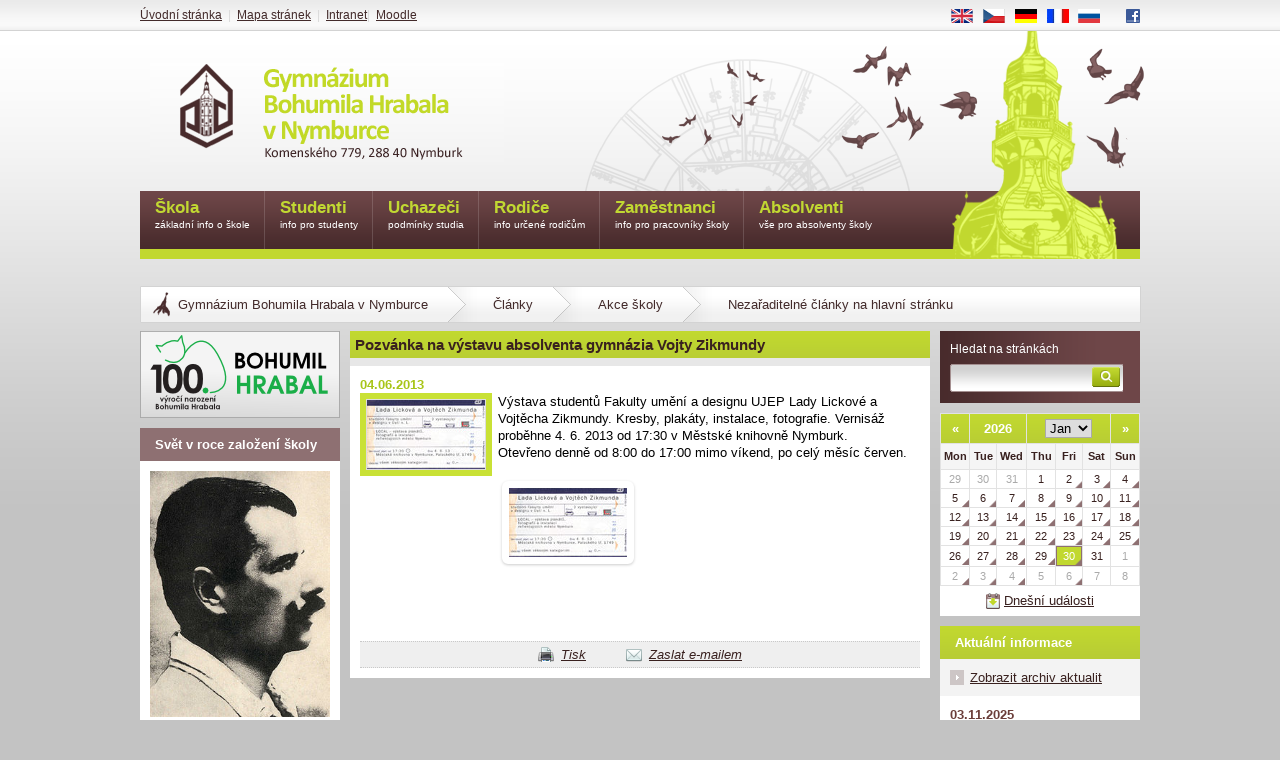

--- FILE ---
content_type: text/html; charset=UTF-8
request_url: https://gym-nymburk.cz/clanky/akce-skoly1/nezaraditelne-clanky-na-hlavni-stranku/pozvanka-na-vystavu-absolventa-gymnazia-vojty-zikmundy.html?section_id=573
body_size: 15004
content:
<!DOCTYPE HTML PUBLIC "-//W3C//DTD HTML 4.01 Transitional//EN" "http://www.w3.org/TR/html4/loose.dtd">
<html>
<head>
	<meta http-equiv="Content-language" content="cs-cz">
	<meta http-equiv="Content-Type" content="text/html; charset=utf-8">
	<title>Gymnázium Bohumila Hrabala v Nymburce - Pozvánka na výstavu absolventa gymnázia Vojty Zikmundy</title>
	<meta name="description" lang="cs-cz" content="">
	<meta name="keywords" lang="cs-cz" content="">
	<meta name="resource-type" content="document">
	<meta name="copyright" content="(c) 2000-2026 e4you spol. s r.o.">
	<meta name="robots" content="">
	<meta name="viewport" content="width=device-width, initial-scale=1.0">
	<meta property="og:title" content="Pozvánka na výstavu absolventa gymnázia Vojty Zikmundy" />
	<link rel="shortcut icon" href="/favicon.ico" type="image/ico">
	<link rel="StyleSheet" href="/css3.5-SERVER/default/common.css">
	<link rel="StyleSheet" href="/css3.5-SERVER/slEffect.css">
	<link rel="StyleSheet" href="/css3.5-SERVER/slImageview.css">
	<link rel="StyleSheet" href="/css3.5-SERVER/slSlideshow.css">
	<link rel="StyleSheet" href="/css3.5-SERVER/slIframelayer.css">
	<link rel="StyleSheet" href="/css3.5-SERVER/default/document.css">

		<link rel="StyleSheet" href="/css3.5-SERVER/default/print.css" media="print">
	<!--[if IE]>
		<link rel="stylesheet" type="text/css" href="/css3.5-SERVER/default/ie.css" />
	<![endif]-->
<!--
	<link rel="StyleSheet" href="/css3.5-SERVER/christmas.css">
-->
	<script language="JavaScript" type="text/javascript" src="/js3.5-SERVER/sl.js"></script>
	<script language="JavaScript" type="text/javascript" src="/js3.5-SERVER/sl.image.js"></script>
	<script language="JavaScript" type="text/javascript" src="/js3.5-SERVER/sl.draganddrop.js"></script>
	<script language="JavaScript" type="text/javascript" src="/js3.5-SERVER/sl.event.js"></script>
	<script language="JavaScript" type="text/javascript" src="/js3.5-SERVER/sl.dom.js"></script>
	<script language="JavaScript" type="text/javascript" src="/js3.5-SERVER/sl.cms.js"></script>
	<script language="JavaScript" type="text/javascript" src="/js3.5-SERVER/custom.js"></script>
	<script language="JavaScript" type="text/javascript" src="/js3.5-SERVER/sl.iframelayer.js"></script>
	<meta property="og:image" content="https://gym-nymburk.cz/images/content-size/zikmunda-pozvanka.jpg">
	<meta property="og:image:width" content="945">
	<meta property="og:image:height" content="551"><meta property="fb:app_id" content="937941212943761">	<script type="text/javascript">
		/** nastavíme baseuri */
		sl.baseuri = '/';
		/** Nastavíme aktuální jazykovou verzi textových hlášení pro javascript */
		sl.localization.setLanguage('cs-cz');
	</script>
	<!-- Google tag (gtag.js) -->
<script async src="https://www.googletagmanager.com/gtag/js?id=G-815YDGBJX3"></script>
<script>
  window.dataLayer = window.dataLayer || [];
  function gtag(){dataLayer.push(arguments);}
  gtag('js', new Date());

  gtag('config', 'G-815YDGBJX3');
</script>
	
	<script type="text/javascript">

	  var _gaq = _gaq || [];
	  _gaq.push(['_setAccount', 'G-815YDGBJX3']);
	  _gaq.push(['_trackPageview']);

	  (function() {
		var ga = document.createElement('script'); ga.type = 'text/javascript'; ga.async = true;
		ga.src = ('https:' == document.location.protocol ? 'https://ssl' : 'http://www') + '.google-analytics.com/ga.js';
		var s = document.getElementsByTagName('script')[0]; s.parentNode.insertBefore(ga, s);
	  })();

	</script>

	
</head>

<body id="gym-nymburk-cz"  >

<div id="main_box">
	<div id="main_box_inner">


			<div id="mobile-menu" class="hidden">
					</div>

	<div id="header_box">
		<div id="header">
			<span id="logo_text">Gymnázium Bohumila Hrabala v Nymburce</span>
			<span id="logo"></span>
		</div>
	</div>

	<div id="holder">

		<div id="content">
			<div id="text">
				<div id="intext">
					<div id='section_breadcrumbs'><a href='/gymnazium-nymburk/'>Gymnázium Bohumila Hrabala v Nymburce</a><span class='breadcrumb_separator'>&raquo;</span><a href='/clanky/'>Články</a><span class='breadcrumb_separator'>&raquo;</span><a href='/clanky/akce-skoly1/'>Akce školy</a><span class='breadcrumb_separator'>&raquo;</span><a href='/clanky/akce-skoly1/nezaraditelne-clanky-na-hlavni-stranku/'>Nezařaditelné články na hlavní stránku</a></div>
	<script language="JavaScript" type="text/javascript">
		/** zavolame init na tisk aktualit */
		sl.event.addHandler(window,'load',function() {sl.cms.initArticleSendByEmail();});
	</script>
	<div class='article-name-holder'><h1>Pozvánka na výstavu absolventa gymnázia Vojty Zikmundy</h1></div><div class='article_detail '><div class='article_date'>04.06.2013</div>
<div class='article_image'>
<img src='https://gym-nymburk.cz/images/thumbs/zikmunda-pozvanka.jpg' alt='Pozvánka na výstavu absolventa gymnázia Vojty Zikmundy'><div></div>
</div>
<div class='perex'><p>Výstava studentů Fakulty umění a designu UJEP Lady Lickové a Vojtěcha Zikmundy. Kresby, plakáty, instalace, fotografie. Vernisáž proběhne 4. 6. 2013 od 17:30 v Městské knihovně Nymburk.<br /> Otevřeno denně od 8:00 do 17:00 mimo víkend, po celý měsíc červen.</p></div>
<div class='articleContent'></div>
<div class='gallery'>
<div class='gallery_item'>
<span class='gallery_image'><img class='gallery_picture display' src='https://gym-nymburk.cz/images/thumbs/vojta1.jpg' alt='vojta' title='vojta' ></span>
</div>
<div class='clear'></div>
</div>
<div class="articleFooter"><span class="slCmsArticlePrintButtonWrapper"><a href="#" onclick="window.print();return false">Tisk</a></span><span class="slCmsArticleSendByEmailButtonWrapper"><a href="/article/send-by-email/?id=1113" id="slCmsArticleSendByEmailButton">Zaslat e-mailem</a></span></div></div><div class='clear'></div><script type='text/javascript'>
	/// přepíná zobrazení obrázků v galerii

sl.event.addHandler (
	window,
	'load',
	function() {

		try {
			sl.event.addHandler (
				sl.dom.getElement('article-gallery-more-button'),
				'click',
				function() {
					sl.dom.callByClass(
						'gallery_picture_more',
						function(_image) {
							sl.dom.swapClass(_image, 'display', 'no_display');
						}
					);
					sl.dom.callByClass(
						'article-gallery-more-button-text',
						function(_image) {
							sl.dom.swapClass(_image, 'display', 'no_display');
						}
					);
				}
			);
		} catch(e) {
		}



	}
);

</script>

	<script language="JavaScript" type="text/javascript">
		/** nastavíme regulární výraz pro zvětšení obrázků */
		sl.cms.zoomable_class_name = 'show_full_size';
	</script>

				</div><!--/intext-->
			</div><!--/text-->
		</div><!--/content-->

		<div id="right_column">
			<div id="box_search">
				<h3>Hledat na stránkách</h3>
				<form action="/cs/search/" method="get">
					<input type="text" class="search" name="search">
					<input type="submit" class="submit" value="Hledej" >
				</form>
			</div>
			<div class="box">
				<div id='gn-calendar'></div>
				<div id='calendar_todays_events'><a href='/cs/incoming-events/2026-01-30/'>Dnešní události</a></div>
			</div>

<div class='box'>
<h3 class='box_color green'>Aktuální informace</h3> 
<div class='actuall_news'>
<div class='link_show'><a href='/studenti/isic/'>Zobrazit archiv aktualit</a></div>
<div class='box_news'>
<div class='date'><span>03.11.2025</span></div>
<div class='title'><h4><a href='/novinky/vyrocni-zprava-2024-2025.html'>Výroční zpráva 2024-2025</a></h4></div>
<div class='perex'><p>Zveřejňujeme <a href="https://drive.google.com/file/d/1LPaNOdwIzH1OEOEQqdUBHoOVmyS9tu_p/view?usp=sharing" target="_blank">výroční zprávu</a> za školní rok 2024-2025.&nbsp;</p></div>
<div class='clear'></div>
</div>
<div class='box_news'>
<div class='date'><span>02.09.2025</span></div>
<div class='title'><h4><a href='/novinky/karty-isic1.html'>Karty ISIC - úřední hodiny:</a></h4></div>
<div class='perex'><p><em>pondělí - velká přestávka</em><br /><em>pátek - velká přestávka</em></p>
<p>Vyřizuje paní Matoušová (kancelář za sborovnou).</p></div>
<div class='clear'></div>
</div>
<div class='link_show'><a href='/novinky/'>Zobrazit archiv aktualit</a></div>
</div></div>

<div class='box'>
<h3 class="box_color purple">Významní absolventi</h3><div class='actuall_news'>
<div class='box_news'>
<img class='column_image' src='/images/content-size/prof-bohuslav-novotny.jpg' alt='prof. PhDr. Bohuslav Novotný, DrSc.' ><div class='title'><h4><a href='/absolventi/prof-phdr-bohuslav-novotny-drsc.html'>prof. PhDr. Bohuslav Novotný, DrSc.</a></h4></div>
<div class='perex'><p>Prof. PhDr. Bohuslav Novotný, DrSc. (3. 10. 1921-31. 10. 1996), historik pravěku a archeolog neolitu v Evropě (se zaměřením na Slovensko), vysokoškolský pedagog a vědecký pracovník v Bratislavě, Trnavě a Nitře, prorektor Trnavské univerzity v Trnavě, absolvoval reálné gymnázium v Nymburce v roce 1939.</p></div>
<div class='clear'></div>
</div>
<div class='link_show'><a href='/absolventi/'>Other alumini</a></div>
</div></div>

<div class="box"></div>
		</div><!--/content-->

<div id='left_column'>
<a id="hrabal-logo" href="http://www.hrabal-nymburk.cz/" target="_blank" title="100. výročí narození Bohumila Hrabala"></a><div class='box'>
<h3 class="box_color purple">Svět v roce založení školy</h3><div class='actuall_news'>
<div class='box_news'>
<img class='column_image' src='/images/content-size/bezruc.jpg' alt='První číslo Besed Času,' ><div class='title'><h4><a href='/co-se-stalo-pred-111-lety/prvni-cislo-besed-casu.html'>První číslo Besed Času,</a></h4></div>
<div class='perex'><p>Leden 1903</p>
<p>První číslo Herbenových <em>Besed Času</em>, jež vyšlo pod titulem <em>Slezské číslo</em>,&nbsp;</p></div>
<div class='clear'></div>
</div>
<div class='link_show'><a href='/co-se-stalo-v-roce-zalozeni-skoly/'>Další články</a></div>
</div></div>
<div class='box'>
<h3 class="box_color purple">Nejčtenější</h3><div class="most_read_news"><div class="box_news"><div class="date"><span>16.01.2026</span>
</div><div class="title"><h4><a href='/clanky/akce-skoly1/kurzy6/lyzarske-kurzy6/posledni-lyzarsky-kurz-oktavy-a.html'>Poslední lyžařský kurz oktávy A</a></h4>
</div><div class="perex"><p>Bylo nebylo, 10.1. 2026 jsme vyrazili na poslední lyžák. Tentokrát jsme vyrazili ve složení oktáva A, pár chlapců ze septimy B a profesoři Hrstka a Weissová. S&nbsp;nimi se o naši pohodu staral ještě skvělý instruktor Dušan Kříž a manželé Michalcovi, kteří nám výborně vařili celý týden.</p></div><a class='cms_article_more' href='/clanky/akce-skoly1/kurzy6/lyzarske-kurzy6/posledni-lyzarsky-kurz-oktavy-a.html'>celý článek</a>
</div><div class="box_news"><div class="date"><span>11.01.2026</span>
</div><div class="title"><h4><a href='/absolventi/alumni-beseda-s-diplomatkou-evou-kratochvilovou.html'>Alumni beseda s diplomatkou Evou Kratochvílovou</a></h4>
</div><div class="perex"><p>Druhá alumni beseda ve školním roce 2025/2026 se v Městské knihovně Nymburk uskuteční v pátek 23. ledna 2026 od 17.30 hodin. Naším hostem bude tentokrát diplomatka Mgr. Eva Kratochvílová. Beseda má titul:&nbsp;<em>Bezpečnost - společná odpovědnost.</em></p></div><a class='cms_article_more' href='/absolventi/alumni-beseda-s-diplomatkou-evou-kratochvilovou.html'>celý článek</a>
</div><div class="box_news"><div class="date"><span>09.01.2026</span>
</div><div class="title"><h4><a href='/gymnazium-nymburk/beseda-s-viktorii-antosovou-o-studiu-ve-francii-a-kanade.html'>Beseda s Viktorií Antošovou o studiu ve Francii a Kanadě</a></h4>
</div><div class="perex"><p dir="ltr"><span>Ve čtvrtek 8.1. zavítala do školy naše absolventka Viktorie Antošová, která se studenty angličtiny a francouzštiny pohovořila o svých zkušenostech spobytem a studiem v zahraničí.&nbsp;</span></p>
<p><span>&nbsp;</span></p></div><a class='cms_article_more' href='/gymnazium-nymburk/beseda-s-viktorii-antosovou-o-studiu-ve-francii-a-kanade.html'>celý článek</a>
</div></div>
</div>
</div>	<div id="main_level_menu">
<ul id='main_menu'>
<li ><a  title=Škola href='/skola/'>Škola <span> základní info o škole</span></a></li>
<li ><a  title=Studenti href='/studenti/'>Studenti <span> info pro studenty</span></a></li>
<li ><a  title=Uchazeči href='/uchazeci/'>Uchazeči <span> podmínky studia</span></a></li>
<li ><a  title=Rodiče href='/rodice/'>Rodiče <span> info určené rodičům</span></a></li>
<li ><a  title=Zaměstnanci href='/zamestnanci/'>Zaměstnanci <span> info pro pracovníky školy</span></a></li>
<li class="item_last"><a  title=Absolventi href='/absolventi/'>Absolventi <span> vše pro absolventy školy</span></a></li>
<li class='menu_end'></li>
</ul>
	<span class="christmasTheme1"></span>
	<span class="christmasTheme2"></span>
	</div><!--/main_level_menu-->
	<div class="clear">&nbsp;</div>

	</div><!--/holder-->

	</div><!--/main_box_inner-->

<a id='homepage_link' href='/'></a>
</div><!-- /main_box -->
<div id="footer">
	<div class="logos">
       	<a class="skraj" href="http://www.kr-stredocesky.cz" title="Středočeský kraj"></a>
        <a class="duke-edinburgh" href="http://www.intaward.org" title="The Duke of Edinburgh’s International Award Foundation"></a>
        <a class="cambridge-park" href="https://www.pametnaroda.cz/cs" title="Paměť národa"></a>
        <a class="pamet-naroda" href="https://www.pametnaroda.cz/cs" title="Cambridge park"></a>
	</div>
	<div id="gym_nymburk_links">&copy; Gymnázium Bohumila Hrabala v Nymburce<br> Adresa školy: Komenského 779, 288 40 Nymburk<br> Telefon: 325 512 747<br> Fax: 325 514 240<br> E-mail: gymnasium@gym-nymburk.cz<br> ředitelka: Mgr. Simona Pecková, MBA, Ph.D.</div>
	<div id="e4you_links">
	&nbsp;&copy; 2026 <a href="http://www.smartweb.cz/webhosting/" title="Webhosting a registrace domén">Webhosting</a> SmartWEB.CZ&nbsp;|&nbsp;
	<a href="http://www.e4you.cz/" title="Optimalizace stránek pro vyhledávače">Optimalizace stránek</a> e4you s.r.o.
	</div>
</div><!--/footer-->
<div id="menu_top">
	<iframe id="popupIframe" src=""></iframe>
	<div class="inside">
		<ul>
 			<li><a id="menu-switch" href="#nav"><img src="//images/layout/hamburger.png"></a></li>
			<li><a href="/">Úvodní stránka</a>&nbsp;&nbsp;|&nbsp;&nbsp;</li>
			<li><a href="/mapa-stranek/">Mapa stránek</a>&nbsp;&nbsp;|&nbsp;&nbsp;</li>
			<li><a target="_blank" href="https://admin.gym-nymburk.cz/">Intranet</a>|&nbsp;&nbsp;</li>
			<li><a target="_blank" href="https://moodle.gym-nymburk.cz/" title="Moodle Gymnázium Nymburk">Moodle</a></li>
		</ul>
	<a class="facebook-link" href="https://www.facebook.com/gymnbk" target="_blank"></a>
	<div id='language_selector'>
<a class='en' href='/en/'>EN</a>
<a class='cs' href='/cs/'>CS</a>
<a class='de' href='/de/'>DE</a>
<a class='fr' href='/fr/'>FR</a>
<a class='ru' href='/ru/'>RU</a>
</div>
	</div>
	
</div><!-- /menu_top -->

</body>
</html>


--- FILE ---
content_type: application/javascript
request_url: https://gym-nymburk.cz/js3.5-SERVER/sl.cms.js
body_size: 3595
content:
sl.require("sl.imageview.js"),sl.require("sl.form.js"),sl.require("sl.iframelayer.js"),sl.cms={zoomable_exp_reg:"(thumbs)",zoomable_class_name:"sl_imageview_zoomable",onLoadHandler:function(){sl.cms.initImages(),sl.cms.initPolls(),sl.cms.initMenuSwitch(),sl.cms.initSearchSwitch()},initImages:function(){try{for(var e=[],s=[],l=sl.dom.getElement("intext").getElementsByTagName("IMG"),a=new RegExp(sl.cms.zoomable_exp_reg+"/([a-zA-Z0-9-_]+).(jpg|png|gif)$"),t=0,n=l.length;t<n;t++){var r=l[t].src.match(a);"article_image"!=sl.dom.getClass(l[t])&&!sl.dom.hasClass(l[t].parentNode,"compact_gallery_image")&&r?(sl.event.addHandler(l[t],"click",sl.cms.imageHandler),sl.dom.addClass(l[t],"sl_imageview_zoomable"),e.push(l[t].src.replace(r[1],"full-size")),s.push(l[t].alt)):"article_image"==sl.dom.getClass(l[t])||sl.dom.hasClass(l[t].parentNode,"compact_gallery_image")||!sl.dom.hasClass(l[t],sl.cms.zoomable_class_name)&&!sl.dom.hasClass(l[t].parentNode,sl.cms.zoomable_class_name)||(sl.event.addHandler(l[t],"click",sl.cms.imageHandler),sl.dom.addClass(l[t],"sl_imageview_zoomable"),e.push(l[t].src.replace("/thumb/","/full-size/").replace("/content-size/","/full-size/")),s.push(l[t].alt))}sl.imageview.init(e,s)}catch(e){}},imageHandler:function(e){var s=sl.event.getTarget(sl.event.getEvent(e));if(!s.parentNode.href&&!s.parentNode.parentNode.href){var l=s.src.match(/([a-zA-Z0-9-_]+)\/([a-zA-Z0-9-_]+)\.(jpg|png|gif)$/);l&&sl.imageview.show(s.src.replace(l[1],"full-size"))}},submitPoll:function(e){var s=sl.event.getEvent(e),l=sl.event.getTarget(s);if(sl.event.stopPropagation(s),sl.event.preventDefault(s),l.form){for(var a=l.form.getElementsByTagName("input"),t=!1,n=0,r=a.length;n<r;n++)if("radio"==a[n].type&&a[n].checked){t=!0;break}t&&(new sl.effect_factory(l.form),l.form.effect_factory.showProcessingInfo(),sl.http.post_request(l.form.action,(function(e){"true"==e.replace(/^\s+|\s+$/g,"")&&sl.cms.reloadPoll(l.form)}),sl.form.serialize(l.form)))}},reloadPoll:function(e){sl.http.post_request(sl.baseuri+"poll/get/?poll_id="+e.poll_id.value,(function(s){try{var l=document.createElement("span");l.innerHTML=s;var a=sl.dom.getFirstChildByTagName(l,"form");e.parentNode.replaceChild(a,e),sl.cms.initPolls()}catch(e){alert(e)}}))},initPolls:function(){sl.event.addHandlerByClass("cms_poll_vote_button","click",sl.cms.submitPoll)},initArticleSendByEmail:function(){var e=sl.dom.getElement("slCmsArticleSendByEmailButton");sl.event.addHandler(e,"click",sl.cms.openFrame)},openFrameForUrl:function(e,s){var l=new sl.iframelayer;l.setFrameBoxHeight(80),l.setFrameBoxWidth(40),l.create(),l.src=e,sl.cms.current_frame=l,l.show()},openFrame:function(e){var s=sl.event.getEvent(e),l=sl.event.getTarget(s);sl.event.stopPropagation(s),sl.event.preventDefault(s),sl.cms.openFrameForUrl(l.href,l.id)},initMenuSwitch:function(){var e=sl.dom.getElement("menu-switch");e&&sl.event.addHandler(e,"click",(function(e){var s=sl.dom.getElement("main-menu");s&&sl.dom.swapClass(s,"visible","hidden")}))},showSearchInput:function(e){var s=sl.event.getTarget(e);sl.dom.hasClass(s,"search-active")||(sl.dom.addClass(s,"search-active"),sl.dom.addClass(sl.dom.getElement("search_box_submit"),"search-active"),sl.dom.addClass(sl.dom.getElement("language_selector"),"search-active"),sl.dom.addClass(sl.dom.getElement("header"),"search-active"),sl.event.trigger({type:"sl.cms.searchActive"}))},initSearchSwitch:function(){sl.event.addHandlerByClass("search","focus",sl.cms.showSearchInput),sl.event.addHandlerByClass("search","click",sl.cms.showSearchInput)}},sl.event.addHandler(window,"load",sl.cms.onLoadHandler);


--- FILE ---
content_type: application/javascript
request_url: https://gym-nymburk.cz/js3.5-SERVER/sl.imageview.js
body_size: 17897
content:
sl.loaded["sl.imageview.js"]||(sl.require("sl.dom.js"),sl.require("sl.event.js"),sl.require("sl.effect.js"),sl.imageview={images:null,layer:null,viewport:null,image_box:null,additional_content:null,image:null,close_link:null,next_link:null,prev_link:null,slideshow_time:3e3,slideshow_timeout:null,slideshow:!1,show_image_counts:!0,image_counts_text:"",image_onclick_action:"next_image",show_tool_box:!1,editable_patterns:[],edit_url:"_tools/image/rotate/",old_image_src:null,target_document:null,window_old_width:null,window_old_height:null,mobile_view:!1,check_resize_event:-1!=navigator.userAgent.toLowerCase().indexOf("msie 7."),init:function(e,i,a){if(e=e||[],i=i||[],a=a||[],sl.imageview.target_document||sl.imageview.setTarget(document),sl.imageview.setImages(e,i,a),!sl.imageview.layer){sl.imageview.layer=sl.imageview.target_document.createElement("DIV"),sl.imageview.layer.setAttribute("id","sl_imageview"),sl.imageview.layer.style.display="none";var t=sl.imageview.target_document.createElement("DIV");t.setAttribute("id","sl_imageview_shader"),t.onclick=sl.imageview.hide,sl.imageview.layer.appendChild(t),sl.imageview.viewport=sl.imageview.target_document.createElement("DIV"),sl.imageview.viewport.setAttribute("id","sl_imageview_viewport"),sl.imageview.layer.appendChild(sl.imageview.viewport),new sl.effect_factory(sl.imageview.viewport),sl.imageview.viewport.style.visibility="hidden",sl.imageview.image_box=sl.imageview.target_document.createElement("DIV"),sl.imageview.image_box.setAttribute("id","sl_imageview_content"),new sl.effect_factory(sl.imageview.image_box),sl.imageview.viewport.appendChild(sl.imageview.image_box),sl.imageview.image=sl.imageview.target_document.createElement("IMG"),sl.imageview.image.setAttribute("id","sl_imageview_image"),sl.imageview.image.style.visibility="hidden",sl.imageview.image_box.appendChild(sl.imageview.image),new sl.effect_factory(sl.imageview.image),sl.event.addHandler(sl.imageview.image,"load",sl.imageview.adjustImageSize),sl.imageview.additional_content=sl.imageview.target_document.createElement("DIV"),sl.imageview.additional_content.setAttribute("id","sl_imageview_additional_content"),sl.imageview.image_box.appendChild(sl.imageview.additional_content),sl.imageview.close_link=sl.imageview.target_document.createElement("A"),sl.imageview.close_link.setAttribute("id","sl_imageview_close"),sl.imageview.image_box.appendChild(sl.imageview.close_link),sl.event.addHandler(sl.imageview.close_link,"click",sl.imageview.hide),sl.imageview.prev_link=sl.imageview.target_document.createElement("SPAN"),sl.imageview.prev_link.setAttribute("id","sl_imageview_prev"),sl.imageview.prev_link.style.visibility="hidden",sl.imageview.image_box.appendChild(sl.imageview.prev_link),sl.imageview.next_link=sl.imageview.target_document.createElement("SPAN"),sl.imageview.next_link.setAttribute("id","sl_imageview_next"),sl.imageview.next_link.style.visibility="hidden",sl.imageview.image_box.appendChild(sl.imageview.next_link),sl.imageview.info_box=sl.imageview.target_document.createElement("DIV"),sl.imageview.info_box.setAttribute("id","sl_imageview_info_box"),new sl.effect_factory(sl.imageview.info_box),sl.imageview.image_box.appendChild(sl.imageview.info_box),sl.imageview.info_box_content=sl.imageview.target_document.createElement("DIV"),sl.imageview.info_box_content.setAttribute("id","sl_imageview_info_box_content"),sl.imageview.info_box.appendChild(sl.imageview.info_box_content),sl.imageview.show_image_counts&&(sl.imageview.images_count_box=sl.imageview.target_document.createElement("DIV"),sl.imageview.images_count_box.setAttribute("id","sl_imageview_images_count_box"),sl.imageview.info_box_content.appendChild(sl.imageview.images_count_box),sl.imageview.infobox_prev_link=sl.imageview.target_document.createElement("SPAN"),sl.imageview.infobox_prev_link.setAttribute("id","sl_imageview_small_prev"),sl.imageview.infobox_next_link=sl.imageview.target_document.createElement("SPAN"),sl.imageview.infobox_next_link.setAttribute("id","sl_imageview_small_next")),sl.imageview.slideshow_box=sl.imageview.target_document.createElement("SPAN"),sl.imageview.slideshow_box.setAttribute("id","sl_imageview_slideshow"),sl.event.addHandler(sl.imageview.slideshow_box,"click",sl.imageview.toggleSlideShow),sl.imageview.slideshow_box.className="sl_imageview_slideshow_stopped",sl.imageview.info_box_content.appendChild(sl.imageview.slideshow_box),sl.imageview.description_box=sl.imageview.target_document.createElement("SPAN"),sl.imageview.description_box.setAttribute("id","sl_imageview_description"),sl.imageview.info_box_content.appendChild(sl.imageview.description_box),sl.imageview.target_document.getElementsByTagName("body")[0].appendChild(sl.imageview.layer),sl.imageview.image_box.effect_factory.addRoundCorners(),sl.event.addHandler(window,"resize",sl.imageview.resizeWindowHandler)}},imageClickHandler:function(e){var i=sl.event.catchEvent(e).getDatasetValue("full_image");sl.imageview.init([i]),sl.imageview.show()},setTarget:function(e){sl.imageview.target_document=e},createToolBox:function(){sl.imageview.tool_box||(sl.imageview.tool_box=sl.imageview.target_document.createElement("SPAN"),sl.imageview.tool_box.setAttribute("id","sl_imageview_tool_box"),sl.imageview.rotate_left=sl.imageview.target_document.createElement("SPAN"),sl.imageview.rotate_left.name="rotate-left",sl.imageview.rotate_left.className="rotateLeft",sl.imageview.rotate_left.title=sl.imageview._("Rotate left"),sl.imageview.rotate_left.innerHTML="&nbsp;",sl.imageview.tool_box.appendChild(sl.imageview.rotate_left),sl.event.addHandler(sl.imageview.rotate_left,"click",sl.imageview.imageModifyHandler),sl.imageview.rotate_right=sl.imageview.target_document.createElement("SPAN"),sl.imageview.rotate_right.name="rotate-right",sl.imageview.rotate_right.className="rotateRight",sl.imageview.rotate_right.title=sl.imageview._("Rotate right"),sl.imageview.rotate_right.innerHTML="&nbsp;",sl.imageview.tool_box.appendChild(sl.imageview.rotate_right),sl.event.addHandler(sl.imageview.rotate_right,"click",sl.imageview.imageModifyHandler),sl.imageview.info_box_content.insertBefore(sl.imageview.tool_box,sl.imageview.description_box),sl.imageview.show_tool_box=!0)},setEditable:function(e,i,a,t){sl.imageview.addEditablePattern(e,i,a),t&&(sl.imageview.edit_url=t)},addEditablePattern:function(e,i,a){sl.imageview.editable_patterns.push({relation:e,pattern:i,image_dir:a}),sl.imageview.createToolBox()},imageModifyHandler:function(e){var a=sl.event.getTarget(sl.event.getEvent(e)),t=sl.imageview.relation,l=sl.imageview.image_dir,s=sl.imageview.images.getCurrent();for(i in sl.imageview.editable_patterns){var g=sl.imageview.images.getCurrent().match(sl.imageview.editable_patterns[i].pattern);if(g){s=g[1],t=sl.imageview.editable_patterns[i].relation,l=sl.imageview.editable_patterns[i].image_dir;break}}var m=sl.baseuri+sl.imageview.edit_url+"?action="+escape(a.name)+"&file="+escape(s)+"&relation="+escape(t)+"&image_dir="+escape(l);sl.http.request(m,(function(e){try{if("OK"==e){sl.imageview.replaceImage(sl.imageview.image.src.split("?")[0]+"?"+(new Date).getTime());var i=sl.imageview.image.src.match(/([^\/]+)\.(jpg|png)(\?[0-9]+)?$/i);if(i&&i[1])for(var a=sl.imageview.target_document.getElementsByTagName("IMG"),t=a.length,l=0;l<t;l++)a[l]&&a[l].src&&a[l].src.search(i[1])>0&&a[l].src!=sl.imageview.image.src&&(a[l].src=a[l].src.split("?")[0]+"?"+(new Date).getTime())}}catch(e){}}))},replaceImage:function(e){sl.imageview.images.urls[sl.imageview.images.current_key]=e,sl.imageview.hideImage()},keyDownHandler:function(e){var i=sl.event.getEvent(e),a=sl.event.getKeyCode(i);a==sl.event.KEY_ESC?(sl.event.preventDefault(i),sl.event.stopPropagation(i),sl.imageview.hide()):a==sl.event.KEY_SPACE||a==sl.event.KEY_ARROW_RIGHT||a==sl.event.KEY_ENTER?(sl.event.preventDefault(i),sl.event.stopPropagation(i),sl.imageview.showNext()):a==sl.event.KEY_ARROW_LEFT&&(sl.event.preventDefault(i),sl.event.stopPropagation(i),sl.imageview.showPrevious())},setImages:function(e,i,a){for(var t=[],l=[],s=[],g=0,m=e.length;g<m;g++)sl.inArray(e[g],t)||(t.push(e[g]),i&&l.push(i[g]),a&&s.push(a[g]));sl.imageview.images.urls=t,sl.imageview.images.descriptions=l,sl.imageview.images.data=s},setDescriptions:function(e){sl.imageview.images.urls.length==e.lenght&&(sl.imageview.images.descriptions=e)},hideImage:function(){sl.event.removeHandler(sl.imageview.target_document,"keydown",sl.imageview.keyDownHandler),sl.imageview.image_box.effect_factory.showProcessingInfo(),sl.imageview.image.src?(sl.imageview.old_image_src=sl.imageview.image.src,sl.imageview.image.effect_factory.dim(null,null,sl.imageview.setImageSrc)):sl.imageview.setImageSrc()},setImageSrc:function(){var e=new Image;sl.event.addHandler(e,"load",(function(){sl.imageview.image.width=e.width,sl.imageview.image.height=e.height,sl.imageview.image.original_width=e.width,sl.imageview.image.original_height=e.height,sl.imageview.image.src=sl.imageview.images.getCurrent()})),e.src=sl.imageview.images.getCurrent(),"block"==sl.imageview.prev_link.style.display&&(sl.imageview.prev_link.style.visibility="hidden"),"block"==sl.imageview.next_link.style.display&&(sl.imageview.next_link.style.visibility="hidden"),sl.imageview.close_link.style.visibility="hidden",sl.imageview.info_box.style.visibility="hidden"},resizeWindowHandler:function(){if("none"!=sl.dom.getElement("sl_imageview",sl.imageview.target_document).style.display)if(sl.imageview.check_resize_event){var e=sl.getBrowserWindowSize();(sl.imageview.window_old_width&&e.width!=sl.imageview.window_old_width||sl.imageview.window_old_height&&e.height!=sl.imageview.window_old_height)&&(sl.imageview.window_old_width=e.width,sl.imageview.window_old_height=e.height,sl.imageview.old_image_src=sl.imageview.image.src),sl.imageview.adjustImageSize()}else sl.imageview.old_image_src=sl.imageview.image.src,sl.imageview.adjustImageSize()},adjustImageSize:function(){var e=sl.getBrowserWindowSize(),i=100,a=sl.imageview.image.original_width,t=sl.imageview.image.original_height;if(sl.imageview.mobile_view)var l=a>screen.width-i?screen.width-i:a,s=t>screen.height-i?screen.height-i:t;else l=a>e.width-i?e.width-i:a,s=t>e.height-i?e.height-i:t;var g=100;l<g&&(l=g),s<g&&(s=g);sl.imageview.image.height,sl.imageview.image.width;var m=t/a;(a>l||t>s)&&("height"==(m<1?"width":"height")?(t=(a=l)*m)>s&&(a=(t=s)/m):(a=(t=s)/m)>l&&(t=(a=l)*m)),sl.imageview.image.width=a,sl.imageview.image.height=t,sl.imageview.resizeViewportStepOne()},resizeViewportStepOne:function(){"hidden"==sl.imageview.viewport.style.visibility&&(sl.imageview.viewport.style.width="200px",sl.imageview.viewport.style.height="400px",sl.imageview.image_box.style.height="400px",sl.imageview.viewport.effect_factory.center(),sl.imageview.viewport.style.visibility="visible");var e=sl.imageview.image.width+30;sl.imageview.additional_content&&!sl.imageview.mobile_view&&(e+=sl.imageview.additional_content.offsetWidth),sl.imageview.viewport.effect_factory.resizeWidth(e,!0,sl.imageview.resizeViewportStepTwo)},resizeViewportStepTwo:function(){if(sl.imageview.images.getCurrentDescription())var e=0;else e=50;var i=sl.imageview.image.height+sl.imageview.info_box.offsetHeight+e;sl.imageview.image_box.effect_factory.resizeHeight(i);var a=sl.imageview.image.height+sl.imageview.info_box.offsetHeight+34;sl.imageview.viewport.effect_factory.resizeHeight(a,!0,sl.imageview.revealImage),sl.imageview.additional_content&&!sl.imageview.mobile_view&&(sl.imageview.additional_content.style.height=sl.imageview.image.height+"px")},revealImage:function(){sl.imageview.image_box.effect_factory.hideProcessingInfo(),sl.imageview.slideshow?sl.imageview.images.getNext()?sl.imageview.image.effect_factory.appear(null,null,(function(){sl.imageview.slideshow_timeout=setTimeout(sl.imageview.showNext,sl.imageview.slideshow_time)})):(sl.imageview.image.effect_factory.appear(),sl.imageview.stopSlideShow()):sl.imageview.old_image_src!=sl.imageview.image.src&&sl.imageview.image.effect_factory.appear(),"block"==sl.imageview.prev_link.style.display&&(sl.imageview.prev_link.style.visibility="visible"),"block"==sl.imageview.next_link.style.display&&(sl.imageview.next_link.style.visibility="visible"),sl.imageview.close_link.style.visibility="visible",sl.imageview.info_box.style.visibility="visible",sl.event.addHandler(sl.imageview.target_document,"keydown",sl.imageview.keyDownHandler),sl.imageview.extra_action&&"function"==typeof sl.imageview.extra_action&&sl.imageview.extra_action()},startSlideShow:function(e){sl.imageview.slideshow_time=e||sl.imageview.slideshow_time,sl.imageview.slideshow=!0,sl.dom.setClass(sl.imageview.slideshow_box,"sl_imageview_slideshow_running"),sl.imageview.slideshow_timeout=setTimeout(sl.imageview.showNext,sl.imageview.slideshow_time)},stopSlideShow:function(){sl.imageview.slideshow=!1,sl.dom.setClass(sl.imageview.slideshow_box,"sl_imageview_slideshow_stopped"),clearTimeout(sl.imageview.slideshow_timeout)},toggleSlideShow:function(){sl.imageview.slideshow?sl.imageview.stopSlideShow():sl.imageview.startSlideShow()},showNext:function(){sl.imageview.show(sl.imageview.images.getNext())},showPrevious:function(){sl.imageview.show(sl.imageview.images.getPrevious())},show:function(e){if("block"!=sl.imageview.layer.style.display&&(sl.imageview.layer.style.display="block",sl.imageview.info_box.style.display="block"),sl.imageview.images.initUrl(e),sl.imageview.hideImage(),sl.imageview.images.getNext()){sl.imageview.next_link.style.display="block",sl.imageview.next_link.onclick=function(){sl.imageview.stopSlideShow(),sl.imageview.showNext()};var i=sl.imageview.showNext;"close"==sl.imageview.image_onclick_action&&(i=sl.imageview.hide),sl.imageview.image.onclick=function(){sl.imageview.stopSlideShow(),i()},sl.imageview.infobox_next_link&&(sl.imageview.infobox_next_link.onclick=function(){sl.imageview.stopSlideShow(),sl.imageview.showNext()},sl.imageview.infobox_next_link.className="sl_imageview_small_next_active")}else sl.imageview.next_link.style.display="none",sl.imageview.image.onclick=null,sl.imageview.infobox_next_link&&(sl.imageview.infobox_next_link.onclick=null,sl.imageview.infobox_next_link.className="sl_imageview_small_next_inactive");sl.imageview.images.getPrevious()?(sl.imageview.prev_link.style.display="block",sl.imageview.prev_link.onclick=function(){sl.imageview.stopSlideShow(),sl.imageview.showPrevious()},sl.imageview.infobox_prev_link&&(sl.imageview.infobox_prev_link.onclick=function(){sl.imageview.stopSlideShow(),sl.imageview.showPrevious()},sl.imageview.infobox_prev_link.className="sl_imageview_small_prev_active")):(sl.imageview.prev_link.style.display="none",sl.imageview.infobox_prev_link&&(sl.imageview.infobox_prev_link.onclick=null,sl.imageview.infobox_prev_link.className="sl_imageview_small_prev_inactive")),sl.imageview.images.getCount()>1?sl.imageview.slideshow_box.style.display="block":sl.imageview.slideshow_box.style.display="none",sl.imageview.show_image_counts&&(sl.imageview.images_count_box.innerHTML="<span>"+sl.imageview.image_counts_text+" "+sl.imageview.images.getCurrentImageNumber()+" / "+sl.imageview.images.getCount()+"</span>",sl.imageview.images_count_box.appendChild(sl.imageview.infobox_prev_link),sl.imageview.images_count_box.appendChild(sl.imageview.infobox_next_link)),sl.imageview.images.getCurrentDescription()?(sl.imageview.description_box.style.display="block",sl.imageview.description_box.innerHTML=sl.imageview.images.getCurrentDescription()):(sl.imageview.description_box.style.display="none",sl.imageview.description_box.innerHTML="");var a={type:"sl.imageview.show_image",url:e},t=sl.imageview.images.getCurrentData();if(t&&"object"==typeof t)for(var l in t)a[l]=t[l];sl.event.trigger(a)},hide:function(){sl.imageview.stopSlideShow(),sl.imageview.image.src="#",sl.imageview.layer.style.display="none",sl.imageview.info_box.style.visibility="hidden",sl.event.removeHandler(sl.imageview.target_document,"keydown",sl.imageview.keyDownHandler)},_:function(e){try{var i=sl.localization.getLocale();return sl.imageview.messages[i][e]}catch(i){return e}},messages:{"cs_CZ.UTF-8":{"Rotate left":"Otočit vlevo","Rotate right":"Otočit vpravo",Delete:"Smazat"},"de_DE.UTF-8":{"Rotate left":"Otočit vlevo","Rotate right":"Otočit vpravo",Delete:"Delete"},"sk_SK.UTF-8":{"Rotate left":"Otočit vlevo","Rotate right":"Otočit vpravo",Delete:"Smazat"}}},sl.imageview.images={loop:!1,current_key:void 0,next_key:void 0,prev_key:void 0,urls:new Array,data:new Array,descriptions:new Array,getCount:function(){return sl.imageview.images.urls.length},getCurrentImageNumber:function(){return parseInt(sl.imageview.images.current_key)+1},getFirst:function(){return sl.imageview.images.urls[0]},getLast:function(){return sl.imageview.images.urls[sl.imageview.images.urls.length-1]},getCurrent:function(){return sl.imageview.images.urls[sl.imageview.images.current_key]},setCurrentKey:function(e){sl.imageview.images.current_key=e},getCurrentDescription:function(){return sl.imageview.images.descriptions?sl.imageview.images.descriptions[sl.imageview.images.current_key]:null},getCurrentData:function(){return sl.imageview.images.data?sl.imageview.images.data[sl.imageview.images.current_key]:null},getPrevious:function(){return sl.imageview.images.prev_key>=0?sl.imageview.images.urls[sl.imageview.images.prev_key]:null},getNext:function(){return sl.imageview.images.urls[sl.imageview.images.next_key]},initUrl:function(e){e=e||sl.imageview.images.getFirst();var i=sl.imageview.images.urls;for(var a in i)if(e===i[a]){sl.imageview.images.setCurrentKey(a),sl.imageview.images.loop?(sl.imageview.images.prev_key=i[parseInt(a)-1]?parseInt(a)-1:sl.imageview.images.urls.length-1,sl.imageview.images.next_key=i[parseInt(a)+1]?parseInt(a)+1:0):(sl.imageview.images.prev_key=i[parseInt(a)-1]?parseInt(a)-1:null,sl.imageview.images.next_key=i[parseInt(a)+1]?parseInt(a)+1:null);break}}},sl.loaded["sl.imageview.js"]=!0);
